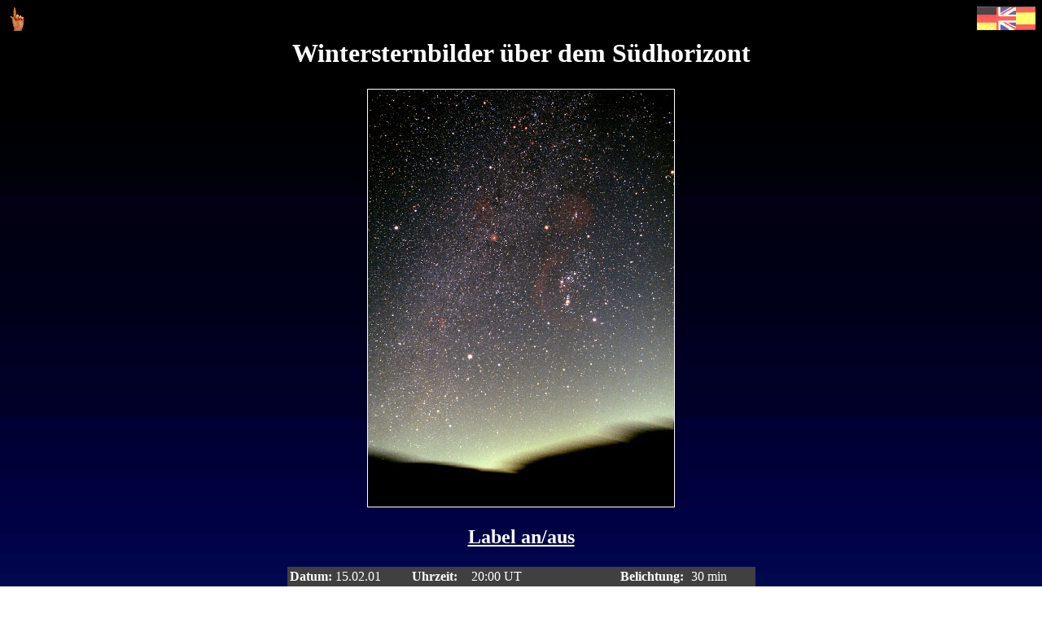

--- FILE ---
content_type: text/html
request_url: https://www.allthesky.com/various/oricma-d.html
body_size: 1655
content:
<HTML>
<HEAD>
<TITLE>Orion und Canis Major - Verschiedenes - Digitale Bilder des Himmels</TITLE> 
<META NAME="Keywords" VALUE="Orion, Canis Major, Grosser Hund, Monoceros,
Einhorn, Canis Minor, Kleiner Hund, Lepus, Hase, Astrofotografie,
Wintersternbilder, Sirius"> 
<SCRIPT>
<!--//HIDE
pic=1;
window.status = "Done"
function loadpic() {
  if (pic==0)  {
    document.preview.src="preview/oricma-p.jpg";
    pic=1;
  }
  else  {
    document.preview.src="preview/oricmam-p.jpg";
    pic=0;
  }
}       
//-->
</SCRIPT>
</HEAD>
<BODY BACKGROUND="../icons/starsmini.jpg" TEXT="#ffffff" LINK="ffffff" VLINK="ffffff">
<center>
<A HREF="various-d.html"><IMG SRC="../icons/up.gif" ALT="back" ALIGN="left" BORDER="none"></A>
<MAP NAME="flag">
<AREA HREF="oricma-d.html" COORDS="1,1,24,29" ALT="deutsch">
<AREA HREF="oricma.html" COORDS="25,1,48,29" ALT="english">
<AREA HREF="oricma-e.html" COORDS="49,1,72,29" ALT="espa&ntilde;ol">
</MAP>
<IMG SRC="../icons/fl_d_gb_e.gif" USEMAP="#flag" HEIGHT="29" WIDTH="72" ALT="Sprache" ALIGN="RIGHT" BORDER="none">
<BR>
<H1>Wintersternbilder &uuml;ber dem S&uuml;dhorizont</H1>
<P>
<TABLE>
<TR>
<TD><a href="big/oricma-b.jpg"
onMouseOver="if (document.images) document.preview.src='preview/oricmam-p.jpg';"
onMouseOut="if (document.images) document.preview.src='preview/oricma-p.jpg';">
<IMG SRC="preview/oricma-p.jpg" WIDTH="376" HEIGHT="512" name="preview" BORDER="1"></a>
</TABLE>
<A HREF="preview/oricmam-p.jpg" OnClick="loadpic();return false;"><H2>Label an/aus</H2></A>
<P>

<TABLE>
<TR>
<TD>
<TABLE WIDTH="2" COLS=3 ALIGN=center BGCOLOR="#404040">
<TR>
<TH ALIGN="left" NOWRAP>Datum:</TH><TD ALIGN="left" NOWRAP>15.02.01</TD>
<TH ALIGN="left" NOWRAP>Uhrzeit:</TH><TD ALIGN="left" NOWRAP>20:00 UT</TD>
<TH ALIGN="left" NOWRAP>Belichtung:</TH><TD ALIGN="left" NOWRAP>30 min</TD>
<TR>
<TH ALIGN="left" NOWRAP>Feld:</TH><TD ALIGN="left" NOWRAP>52<SUP>o</SUP> x 71<SUP>o</SUP></TD>
<TH ALIGN="left" NOWRAP>Emulsion:</TH><TD ALIGN="left" NOWRAP>Kodak Ektachrome 200/400</TD>
<TH ALIGN="left" NOWRAP>Filter:</TH><TD ALIGN="left" NOWRAP>keiner</TD>
<TR>
<TH ALIGN="left" NOWRAP>Optik:</TH><TD ALIGN="left" NOWRAP>f=24mm 1/5.6</TD>
<TH ALIGN="left" NOWRAP>Ort:</TH><TD ALIGN="left" NOWRAP>Lichtenhagen bei G&ouml;ttingen</TD>
<TH ALIGN="left" NOWRAP>Beobachter:</TH><TD ALIGN="left" NOWRAP><A HREF="mailto:credner@allthesky.de">Till Credner</A></TD>
</TABLE></TD></TR>
<TR VALIGN="bottom">
<TD ALIGN="right">
<A HREF="../data-d.html"><font size="-1">Erl&auml;uterung</font></A>
</TD></TR>
</TABLE>
<P>
<I><A HREF="../copyright-d.html">&copy; Copyright bei den Beobachtern</A></I>
<P>
</center>
Das Sternbild <a href="../constellations/orion/constell-d.html">Orion</a>
und der helle Stern
<a href="../clusters/m41sirius-d.html">Sirius (alpha CMa)</a> im Sternbild
<a href="../constellations/canismajor/constell-d.html">Canis Major</a>
dominieren die S&uuml;drichtung des winterlichen Sternenhimmels auf der
Nordhemisph&auml;hre. Schw&auml;cher unbd nicht so markant sind die
Nachbarsternbilder
<a href="../constellations/monoceros/constell-d.html">Canis Minor</a>,
<a href="../constellations/monoceros/constell-d.html">Monoceros</a> und
<a href="../constellations/lepus/constell-d.html">Lepus</a>
(<A HREF="preview/oricmam-p.jpg" OnClick="loadpic();return false;">siehe Linien und Beschriftungen</A>).
<a href="../constellations/gemini/constell-d.html">Gemini</a> und
<a href="../constellations/taurus/constell-d.html">Taurus</a> liegen
n&ouml;rdlich von dieser Gruppe und sind nur teilweise in obiger
Fotografie sichtbar. Der S&uuml;dhorizont ist wegen der Nachf&uuml;hrung der
Erdrotation w&auml;hrend der 30 min&uuml;tigen Belichtung verschmiert.
Durch Lichtverschmutzung ist besonders der horizontnahe Himmel aufgehellt.
Informationen zu den beobachtenswerten Objekten f&uuml;r das Teleskop sind
auf den jeweiligen Sternbilder-Seiten zu finden:
<a href="../constellations/orion/constell-d.html">Orion</a>,
<a href="../constellations/lepus/constell-d.html">Lepus</a>,
<a href="../constellations/canismajor/constell-d.html">Canis Major</a>,
<a href="../constellations/monoceros/constell-d.html">Canis Minor & Monoceros</a>,
<a href="../constellations/gemini/constell-d.html">Gemini</a>, und
<a href="../constellations/taurus/constell-d.html">Taurus</a>.
</BODY>
</HTML>